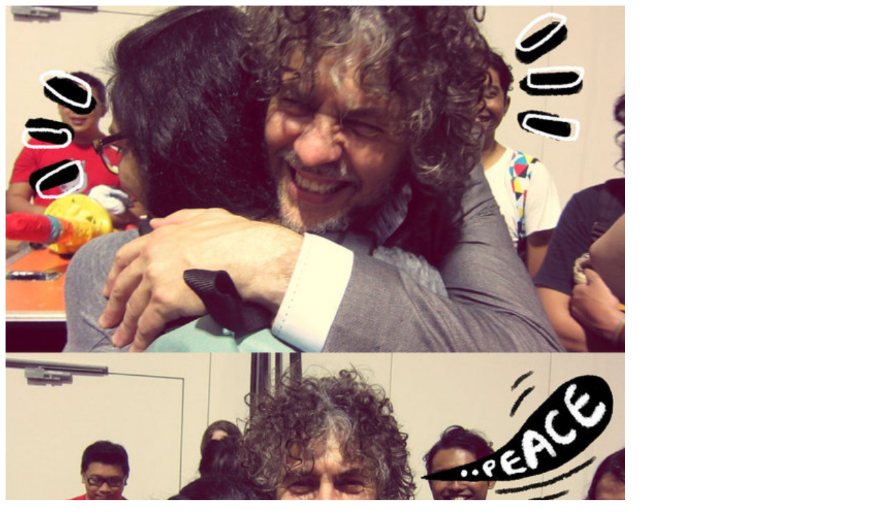

--- FILE ---
content_type: text/html
request_url: http://twitpic.com/367lfv
body_size: 923
content:
<!DOCTYPE html>
<html lang="en">
<head xmlns="http://www.w3.org/1999/xhtml"
      xmlns:og="http://ogp.me/ns#">

  <meta http-equiv="content-type" content="text/html; charset=utf-8" />
  <meta http-equiv="X-UA-Compatible" content="IE=edge" />
  <link rel="shortcut icon" type="image/x-icon" href="https://dfo9svwruwoho.cloudfront.net/images/favicon.ico">
  <title>can i just put this here :&amp;#039;) &amp;gt;&amp;gt;&amp;gt; </title>

  <!-- Twitter Card -->
  <meta name="twitter:title" value="can i just put this here :&amp;#039;) &amp;gt;&amp;gt;&amp;gt; " />
  <meta name="twitter:description" value="can i just put this here :&amp;#039;) &amp;gt;&amp;gt;&amp;gt; " />
  <meta name="twitter:url" value="https://twitpic.com/367lfv" />
  <meta name="twitter:card" value="summary_large_image" />
  <meta name="twitter:image" value="https://dn3pm25xmtlyu.cloudfront.net/photos/large/191830603.jpg?Expires=1769538878&Signature=OzShZWSwlAt6zYfJGqxK9J7iY7W0pBS56sbo1jTNhjW-Ft7TSoqth~UWKBeQoeUhXGJ7xZs6OvgPhURexrZoTrM~LfuJJMKZLw7ruMc-3BL77yHuZ0S3XxJ8fBGDbrk~NVW3MqgxzjpBqCuctBWE69QBjn6~hThelYYt2OxIGygSiEW0~nXhkV2mXwUAKgk~qRggLZLDWM~Gf90XanccDPdv9dWZIxYSw25vaDPO4Gqrn~YcUXGPjtYSYslcaMMiBwD4TQPkPkfgpt-bNqEVVV6LXzAGjUsB9NsckAO7keEdwopvfdc5CIs8ZaF1UQ5HosW8FDgBYT0vMleDfR1U~w__&Key-Pair-Id=APKAJROXZ7FN26MABHYA" />
  <meta name="twitter:image:width" value="891" />
  <meta name="twitter:image:height" value="1000" />
  <meta name="twitter:site" value="@twitpic" />
  <meta name="twitter:site:id" value="12925072" />
  <meta name="twitter:creator" value="@arst" />
  <meta name="twitter:creator:id" value="3207890" />
</head>

<body>
    <img src="https://dn3pm25xmtlyu.cloudfront.net/photos/large/191830603.jpg?Expires=1769538878&Signature=OzShZWSwlAt6zYfJGqxK9J7iY7W0pBS56sbo1jTNhjW-Ft7TSoqth~UWKBeQoeUhXGJ7xZs6OvgPhURexrZoTrM~LfuJJMKZLw7ruMc-3BL77yHuZ0S3XxJ8fBGDbrk~NVW3MqgxzjpBqCuctBWE69QBjn6~hThelYYt2OxIGygSiEW0~nXhkV2mXwUAKgk~qRggLZLDWM~Gf90XanccDPdv9dWZIxYSw25vaDPO4Gqrn~YcUXGPjtYSYslcaMMiBwD4TQPkPkfgpt-bNqEVVV6LXzAGjUsB9NsckAO7keEdwopvfdc5CIs8ZaF1UQ5HosW8FDgBYT0vMleDfR1U~w__&Key-Pair-Id=APKAJROXZ7FN26MABHYA" alt="can i just put this here :&amp;#039;) &amp;gt;&amp;gt;&amp;gt; " style="width:891px;" />
</body>
</html>